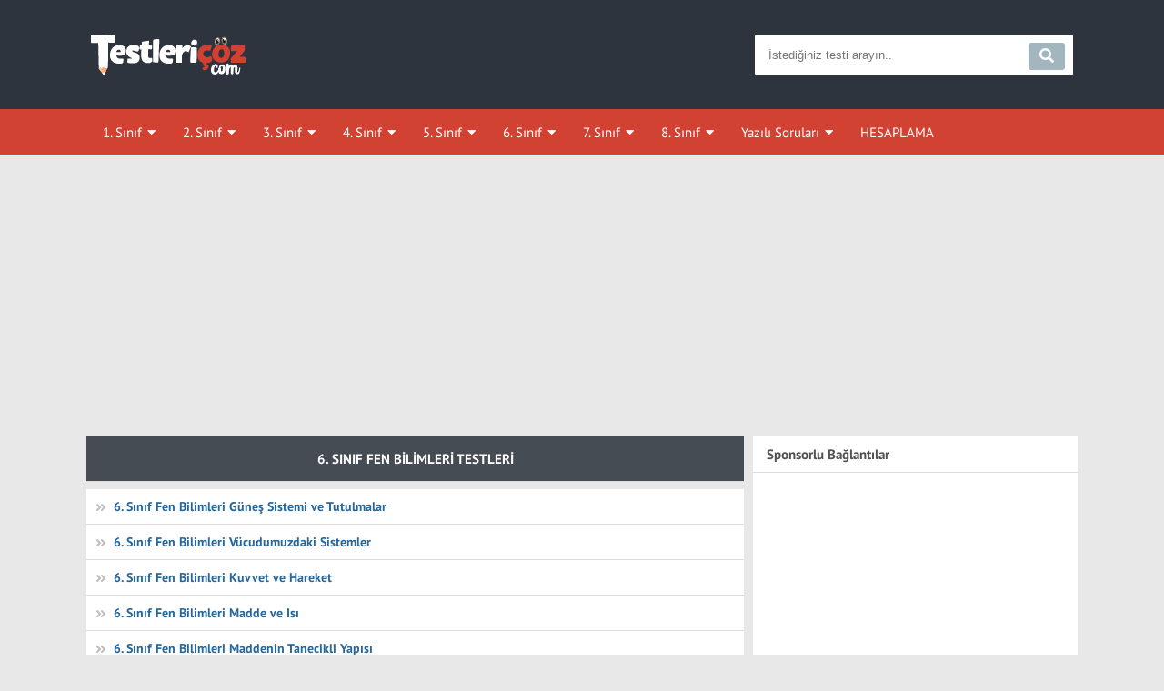

--- FILE ---
content_type: text/html; charset=UTF-8
request_url: https://www.testlericoz.com/testler/6-sinif-fen-bilimleri
body_size: 9973
content:
<!DOCTYPE html>
<html lang="tr">
<head>
<meta charset="UTF-8"/>
<meta name="viewport" content="width=device-width, initial-scale=1.0"/>
<link rel="shortcut icon" type="image/png" href="/wp-images/favicon.png"/>
<title>6. Sınıf Fen Bilimleri Testleri Çöz - Yeni Sorular</title>
<meta name="description" content="Yeni müfredata uygun 6. Sınıf fen bilimleri kazanım kavrama testleri soru çözümleri ve cevapları ile birlikte konuları pekiştirin."/>
<meta name="robots" content="follow, index, max-snippet:-1, max-video-preview:-1, max-image-preview:large"/>
<link rel="canonical" href="https://www.testlericoz.com/testler/6-sinif-fen-bilimleri"/>
<meta property="og:locale" content="tr_TR"/>
<meta property="og:type" content="article"/>
<meta property="og:title" content="6. Sınıf Fen Bilimleri Testleri Çöz - Yeni Sorular"/>
<meta property="og:description" content="Yeni müfredata uygun 6. Sınıf fen bilimleri kazanım kavrama testleri soru çözümleri ve cevapları ile birlikte konuları pekiştirin."/>
<meta property="og:url" content="https://www.testlericoz.com/testler/6-sinif-fen-bilimleri"/>
<meta property="og:site_name" content="Testleri Çöz"/>
<meta name="twitter:card" content="summary_large_image"/>
<meta name="twitter:title" content="6. Sınıf Fen Bilimleri Testleri Çöz - Yeni Sorular"/>
<meta name="twitter:description" content="Yeni müfredata uygun 6. Sınıf fen bilimleri kazanım kavrama testleri soru çözümleri ve cevapları ile birlikte konuları pekiştirin."/>
<meta name="twitter:label1" content="Yazılar"/>
<meta name="twitter:data1" content="17"/>
<script type="application/ld+json" class="rank-math-schema">{"@context":"https://schema.org","@graph":[{"@type":"Organization","@id":"https://www.testlericoz.com/#organization","name":"Testleri \u00c7\u00f6z"},{"@type":"WebSite","@id":"https://www.testlericoz.com/#website","url":"https://www.testlericoz.com","name":"Testleri \u00c7\u00f6z","alternateName":"T\u00c7","publisher":{"@id":"https://www.testlericoz.com/#organization"},"inLanguage":"tr"},{"@type":"CollectionPage","@id":"https://www.testlericoz.com/testler/6-sinif-fen-bilimleri#webpage","url":"https://www.testlericoz.com/testler/6-sinif-fen-bilimleri","name":"6. S\u0131n\u0131f Fen Bilimleri Testleri \u00c7\u00f6z - Yeni Sorular","isPartOf":{"@id":"https://www.testlericoz.com/#website"},"inLanguage":"tr"}]}</script>
<style id='wp-img-auto-sizes-contain-inline-css'>img:is([sizes=auto i],[sizes^="auto," i]){contain-intrinsic-size:3000px 1500px}</style>
<link rel="stylesheet preload" href='//www.testlericoz.com/wp-content/cache/wpfc-minified/l252ozg0/dy2ph.css' as="style" onload="this.onload=null;this.rel='stylesheet'"/>
<link rel="stylesheet preload" href='//www.testlericoz.com/wp-content/cache/wpfc-minified/7vp90shs/dy2ph.css' as="style" onload="this.onload=null;this.rel='stylesheet'"/>
<style id='classic-theme-styles-inline-css'>.wp-block-button__link{color:#fff;background-color:#32373c;border-radius:9999px;box-shadow:none;text-decoration:none;padding:calc(.667em + 2px) calc(1.333em + 2px);font-size:1.125em}.wp-block-file__button{background:#32373c;color:#fff;text-decoration:none}</style>
<link rel="stylesheet preload" href='//www.testlericoz.com/wp-content/cache/wpfc-minified/g5laaata/dy2ph.css' as="style" onload="this.onload=null;this.rel='stylesheet'"/>
<link rel="stylesheet preload" href='//www.testlericoz.com/wp-content/cache/wpfc-minified/fj4zr19/dy2ph.css' as="style" onload="this.onload=null;this.rel='stylesheet'"/>
<link rel="stylesheet preload" href='//www.testlericoz.com/wp-content/cache/wpfc-minified/8i1ihs4i/dy2ph.css' as="style" onload="this.onload=null;this.rel='stylesheet'"/>
<link rel="stylesheet preload" href='//www.testlericoz.com/wp-content/cache/wpfc-minified/labbvvxg/dy2ph.css' as="style" onload="this.onload=null;this.rel='stylesheet'"/>
<link rel="stylesheet preload" href='//www.testlericoz.com/wp-content/cache/wpfc-minified/8aykiay2/dy2ph.css' as="style" onload="this.onload=null;this.rel='stylesheet'"/>
<link rel="stylesheet preload" href='//www.testlericoz.com/wp-content/cache/wpfc-minified/g3xulhk0/dy2ph.css' as="style" onload="this.onload=null;this.rel='stylesheet'"/>
<script async id="empower-ad-script" src="https://static.virgul.com/theme/mockups/adcode/outside.js?namespace=empower&class=empower-ad&site=testlericoz"></script>
<style id='global-styles-inline-css'>:root{--wp--preset--aspect-ratio--square:1;--wp--preset--aspect-ratio--4-3:4/3;--wp--preset--aspect-ratio--3-4:3/4;--wp--preset--aspect-ratio--3-2:3/2;--wp--preset--aspect-ratio--2-3:2/3;--wp--preset--aspect-ratio--16-9:16/9;--wp--preset--aspect-ratio--9-16:9/16;--wp--preset--color--black:#000000;--wp--preset--color--cyan-bluish-gray:#abb8c3;--wp--preset--color--white:#ffffff;--wp--preset--color--pale-pink:#f78da7;--wp--preset--color--vivid-red:#cf2e2e;--wp--preset--color--luminous-vivid-orange:#ff6900;--wp--preset--color--luminous-vivid-amber:#fcb900;--wp--preset--color--light-green-cyan:#7bdcb5;--wp--preset--color--vivid-green-cyan:#00d084;--wp--preset--color--pale-cyan-blue:#8ed1fc;--wp--preset--color--vivid-cyan-blue:#0693e3;--wp--preset--color--vivid-purple:#9b51e0;--wp--preset--gradient--vivid-cyan-blue-to-vivid-purple:linear-gradient(135deg,rgb(6,147,227) 0%,rgb(155,81,224) 100%);--wp--preset--gradient--light-green-cyan-to-vivid-green-cyan:linear-gradient(135deg,rgb(122,220,180) 0%,rgb(0,208,130) 100%);--wp--preset--gradient--luminous-vivid-amber-to-luminous-vivid-orange:linear-gradient(135deg,rgb(252,185,0) 0%,rgb(255,105,0) 100%);--wp--preset--gradient--luminous-vivid-orange-to-vivid-red:linear-gradient(135deg,rgb(255,105,0) 0%,rgb(207,46,46) 100%);--wp--preset--gradient--very-light-gray-to-cyan-bluish-gray:linear-gradient(135deg,rgb(238,238,238) 0%,rgb(169,184,195) 100%);--wp--preset--gradient--cool-to-warm-spectrum:linear-gradient(135deg,rgb(74,234,220) 0%,rgb(151,120,209) 20%,rgb(207,42,186) 40%,rgb(238,44,130) 60%,rgb(251,105,98) 80%,rgb(254,248,76) 100%);--wp--preset--gradient--blush-light-purple:linear-gradient(135deg,rgb(255,206,236) 0%,rgb(152,150,240) 100%);--wp--preset--gradient--blush-bordeaux:linear-gradient(135deg,rgb(254,205,165) 0%,rgb(254,45,45) 50%,rgb(107,0,62) 100%);--wp--preset--gradient--luminous-dusk:linear-gradient(135deg,rgb(255,203,112) 0%,rgb(199,81,192) 50%,rgb(65,88,208) 100%);--wp--preset--gradient--pale-ocean:linear-gradient(135deg,rgb(255,245,203) 0%,rgb(182,227,212) 50%,rgb(51,167,181) 100%);--wp--preset--gradient--electric-grass:linear-gradient(135deg,rgb(202,248,128) 0%,rgb(113,206,126) 100%);--wp--preset--gradient--midnight:linear-gradient(135deg,rgb(2,3,129) 0%,rgb(40,116,252) 100%);--wp--preset--font-size--small:13px;--wp--preset--font-size--medium:20px;--wp--preset--font-size--large:36px;--wp--preset--font-size--x-large:42px;--wp--preset--spacing--20:0.44rem;--wp--preset--spacing--30:0.67rem;--wp--preset--spacing--40:1rem;--wp--preset--spacing--50:1.5rem;--wp--preset--spacing--60:2.25rem;--wp--preset--spacing--70:3.38rem;--wp--preset--spacing--80:5.06rem;--wp--preset--shadow--natural:6px 6px 9px rgba(0, 0, 0, 0.2);--wp--preset--shadow--deep:12px 12px 50px rgba(0, 0, 0, 0.4);--wp--preset--shadow--sharp:6px 6px 0px rgba(0, 0, 0, 0.2);--wp--preset--shadow--outlined:6px 6px 0px -3px rgb(255, 255, 255), 6px 6px rgb(0, 0, 0);--wp--preset--shadow--crisp:6px 6px 0px rgb(0, 0, 0);}:where(.is-layout-flex){gap:0.5em;}:where(.is-layout-grid){gap:0.5em;}body .is-layout-flex{display:flex;}.is-layout-flex{flex-wrap:wrap;align-items:center;}.is-layout-flex > :is(*, div){margin:0;}body .is-layout-grid{display:grid;}.is-layout-grid > :is(*, div){margin:0;}:where(.wp-block-columns.is-layout-flex){gap:2em;}:where(.wp-block-columns.is-layout-grid){gap:2em;}:where(.wp-block-post-template.is-layout-flex){gap:1.25em;}:where(.wp-block-post-template.is-layout-grid){gap:1.25em;}.has-black-color{color:var(--wp--preset--color--black) !important;}.has-cyan-bluish-gray-color{color:var(--wp--preset--color--cyan-bluish-gray) !important;}.has-white-color{color:var(--wp--preset--color--white) !important;}.has-pale-pink-color{color:var(--wp--preset--color--pale-pink) !important;}.has-vivid-red-color{color:var(--wp--preset--color--vivid-red) !important;}.has-luminous-vivid-orange-color{color:var(--wp--preset--color--luminous-vivid-orange) !important;}.has-luminous-vivid-amber-color{color:var(--wp--preset--color--luminous-vivid-amber) !important;}.has-light-green-cyan-color{color:var(--wp--preset--color--light-green-cyan) !important;}.has-vivid-green-cyan-color{color:var(--wp--preset--color--vivid-green-cyan) !important;}.has-pale-cyan-blue-color{color:var(--wp--preset--color--pale-cyan-blue) !important;}.has-vivid-cyan-blue-color{color:var(--wp--preset--color--vivid-cyan-blue) !important;}.has-vivid-purple-color{color:var(--wp--preset--color--vivid-purple) !important;}.has-black-background-color{background-color:var(--wp--preset--color--black) !important;}.has-cyan-bluish-gray-background-color{background-color:var(--wp--preset--color--cyan-bluish-gray) !important;}.has-white-background-color{background-color:var(--wp--preset--color--white) !important;}.has-pale-pink-background-color{background-color:var(--wp--preset--color--pale-pink) !important;}.has-vivid-red-background-color{background-color:var(--wp--preset--color--vivid-red) !important;}.has-luminous-vivid-orange-background-color{background-color:var(--wp--preset--color--luminous-vivid-orange) !important;}.has-luminous-vivid-amber-background-color{background-color:var(--wp--preset--color--luminous-vivid-amber) !important;}.has-light-green-cyan-background-color{background-color:var(--wp--preset--color--light-green-cyan) !important;}.has-vivid-green-cyan-background-color{background-color:var(--wp--preset--color--vivid-green-cyan) !important;}.has-pale-cyan-blue-background-color{background-color:var(--wp--preset--color--pale-cyan-blue) !important;}.has-vivid-cyan-blue-background-color{background-color:var(--wp--preset--color--vivid-cyan-blue) !important;}.has-vivid-purple-background-color{background-color:var(--wp--preset--color--vivid-purple) !important;}.has-black-border-color{border-color:var(--wp--preset--color--black) !important;}.has-cyan-bluish-gray-border-color{border-color:var(--wp--preset--color--cyan-bluish-gray) !important;}.has-white-border-color{border-color:var(--wp--preset--color--white) !important;}.has-pale-pink-border-color{border-color:var(--wp--preset--color--pale-pink) !important;}.has-vivid-red-border-color{border-color:var(--wp--preset--color--vivid-red) !important;}.has-luminous-vivid-orange-border-color{border-color:var(--wp--preset--color--luminous-vivid-orange) !important;}.has-luminous-vivid-amber-border-color{border-color:var(--wp--preset--color--luminous-vivid-amber) !important;}.has-light-green-cyan-border-color{border-color:var(--wp--preset--color--light-green-cyan) !important;}.has-vivid-green-cyan-border-color{border-color:var(--wp--preset--color--vivid-green-cyan) !important;}.has-pale-cyan-blue-border-color{border-color:var(--wp--preset--color--pale-cyan-blue) !important;}.has-vivid-cyan-blue-border-color{border-color:var(--wp--preset--color--vivid-cyan-blue) !important;}.has-vivid-purple-border-color{border-color:var(--wp--preset--color--vivid-purple) !important;}.has-vivid-cyan-blue-to-vivid-purple-gradient-background{background:var(--wp--preset--gradient--vivid-cyan-blue-to-vivid-purple) !important;}.has-light-green-cyan-to-vivid-green-cyan-gradient-background{background:var(--wp--preset--gradient--light-green-cyan-to-vivid-green-cyan) !important;}.has-luminous-vivid-amber-to-luminous-vivid-orange-gradient-background{background:var(--wp--preset--gradient--luminous-vivid-amber-to-luminous-vivid-orange) !important;}.has-luminous-vivid-orange-to-vivid-red-gradient-background{background:var(--wp--preset--gradient--luminous-vivid-orange-to-vivid-red) !important;}.has-very-light-gray-to-cyan-bluish-gray-gradient-background{background:var(--wp--preset--gradient--very-light-gray-to-cyan-bluish-gray) !important;}.has-cool-to-warm-spectrum-gradient-background{background:var(--wp--preset--gradient--cool-to-warm-spectrum) !important;}.has-blush-light-purple-gradient-background{background:var(--wp--preset--gradient--blush-light-purple) !important;}.has-blush-bordeaux-gradient-background{background:var(--wp--preset--gradient--blush-bordeaux) !important;}.has-luminous-dusk-gradient-background{background:var(--wp--preset--gradient--luminous-dusk) !important;}.has-pale-ocean-gradient-background{background:var(--wp--preset--gradient--pale-ocean) !important;}.has-electric-grass-gradient-background{background:var(--wp--preset--gradient--electric-grass) !important;}.has-midnight-gradient-background{background:var(--wp--preset--gradient--midnight) !important;}.has-small-font-size{font-size:var(--wp--preset--font-size--small) !important;}.has-medium-font-size{font-size:var(--wp--preset--font-size--medium) !important;}.has-large-font-size{font-size:var(--wp--preset--font-size--large) !important;}.has-x-large-font-size{font-size:var(--wp--preset--font-size--x-large) !important;}</style>
</head>
<body class="archive category category-6-sinif-fen-bilimleri category-395 wp-theme-test">
<header id="site_header">
<div class="site_header_ust">
<div class="container">
<div class="row">
<div class="col-12 d-flex no-gutters justify-content-lg-between align-items-center">
<div class="site_mobil_menu hide-desktop col-2 col-lg-4"> <button class="mobil_menu_btn"><i id="dene2" class="fas fa-bars"></i></button></div><div class="site_logo col-8 col-lg-4 justify-content-center justify-content-lg-start"> <a href="https://www.testlericoz.com"><img width="170" height="45" src="/wp-images/logo.png" class="h-logo" alt="Testleri Çöz"/></a></div><div class="site_arama col-2 col-lg-4 d-flex justify-content-end"> <button class="site_mobil_search hide-desktop"><i class="fas fa-search"></i></button> <form class="site-form hide-mobile" role="search" method="get" action="https://www.testlericoz.com/"> <input type="text" name="s" placeholder="İstediğiniz testi arayın.." /> <button type="submit"><i class="fas fa-search"></i></button> </form></div></div></div></div></div><div class="site_header_bottom hide-mobile">
<div class="container">
<div class="row align-items-center justify-content-between align-items-stretch"> <nav class="site_menu d-flex align-items-stretch"> <ul id="menu-ust-menu" class="d-flex"><li id="menu-item-1139" class="menu-item menu-item-type-post_type menu-item-object-page menu-item-has-children menu-item-1139"><a href="https://www.testlericoz.com/1-sinif-testleri" title="1. Sınıf Testleri">1. Sınıf</a> <ul class="sub-menu"> <li id="menu-item-1142" class="menu-item menu-item-type-taxonomy menu-item-object-category menu-item-1142"><a href="https://www.testlericoz.com/testler/1-sinif-turkce" title="1. Sınıf Türkçe Testleri">1. Sınıf Türkçe</a></li> <li id="menu-item-1141" class="menu-item menu-item-type-taxonomy menu-item-object-category menu-item-1141"><a href="https://www.testlericoz.com/testler/1-sinif-matematik" title="1. Sınıf Matematik Testleri">1. Sınıf Matematik</a></li> <li id="menu-item-1140" class="menu-item menu-item-type-taxonomy menu-item-object-category menu-item-1140"><a href="https://www.testlericoz.com/testler/1-sinif-hayat-bilgisi" title="1. Sınıf Hayat Bilgisi Testleri">1. Sınıf Hayat Bilgisi</a></li> </ul> </li> <li id="menu-item-1146" class="menu-item menu-item-type-post_type menu-item-object-page menu-item-has-children menu-item-1146"><a href="https://www.testlericoz.com/2-sinif-testleri" title="2. Sınıf Testleri">2. Sınıf</a> <ul class="sub-menu"> <li id="menu-item-1149" class="menu-item menu-item-type-taxonomy menu-item-object-category menu-item-1149"><a href="https://www.testlericoz.com/testler/2-sinif-turkce" title="2. Sınıf Türkçe Testleri">2. Sınıf Türkçe</a></li> <li id="menu-item-1148" class="menu-item menu-item-type-taxonomy menu-item-object-category menu-item-1148"><a href="https://www.testlericoz.com/testler/2-sinif-matematik" title="2. Sınıf Matematik Testleri">2. Sınıf Matematik</a></li> <li id="menu-item-1147" class="menu-item menu-item-type-taxonomy menu-item-object-category menu-item-1147"><a href="https://www.testlericoz.com/testler/2-sinif-hayat-bilgisi" title="2. Sınıf Hayat Bilgisi Testleri">2. Sınıf Hayat Bilgisi</a></li> <li id="menu-item-9795" class="menu-item menu-item-type-taxonomy menu-item-object-category menu-item-9795"><a href="https://www.testlericoz.com/testler/2-sinif-ingilizce" title="2. Sınıf İngilizce Testleri">2. Sınıf İngilizce</a></li> </ul> </li> <li id="menu-item-1154" class="menu-item menu-item-type-post_type menu-item-object-page menu-item-has-children menu-item-1154"><a href="https://www.testlericoz.com/3-sinif-testleri" title="3. Sınıf Testleri">3. Sınıf</a> <ul class="sub-menu"> <li id="menu-item-1157" class="menu-item menu-item-type-taxonomy menu-item-object-category menu-item-1157"><a href="https://www.testlericoz.com/testler/3-sinif-turkce" title="3. Sınıf Türkçe Testleri">3. Sınıf Türkçe</a></li> <li id="menu-item-1156" class="menu-item menu-item-type-taxonomy menu-item-object-category menu-item-1156"><a href="https://www.testlericoz.com/testler/3-sinif-matematik" title="3. Sınıf Matematik Testleri">3. Sınıf Matematik</a></li> <li id="menu-item-1155" class="menu-item menu-item-type-taxonomy menu-item-object-category menu-item-1155"><a href="https://www.testlericoz.com/testler/3-sinif-hayat-bilgisi" title="3. Sınıf Hayat Bilgisi Testleri">3. Sınıf Hayat Bilgisi</a></li> <li id="menu-item-1907" class="menu-item menu-item-type-taxonomy menu-item-object-category menu-item-1907"><a href="https://www.testlericoz.com/testler/3-sinif-fen-bilimleri" title="3. Sınıf Fen Bilimleri Testleri">3. Sınıf Fen Bilimleri</a></li> <li id="menu-item-1908" class="menu-item menu-item-type-taxonomy menu-item-object-category menu-item-1908"><a href="https://www.testlericoz.com/testler/3-sinif-ingilizce" title="3. Sınıf İngilizce Testleri">3. Sınıf İngilizce</a></li> </ul> </li> <li id="menu-item-1158" class="menu-item menu-item-type-post_type menu-item-object-page menu-item-has-children menu-item-1158"><a href="https://www.testlericoz.com/4-sinif-testleri" title="4. Sınıf Testleri">4. Sınıf</a> <ul class="sub-menu"> <li id="menu-item-1163" class="menu-item menu-item-type-taxonomy menu-item-object-category menu-item-1163"><a href="https://www.testlericoz.com/testler/4-sinif-turkce" title="4. Sınıf Türkçe Testleri">4. Sınıf Türkçe</a></li> <li id="menu-item-1161" class="menu-item menu-item-type-taxonomy menu-item-object-category menu-item-1161"><a href="https://www.testlericoz.com/testler/4-sinif-matematik" title="4. Sınıf Matematik Testleri">4. Sınıf Matematik</a></li> <li id="menu-item-1162" class="menu-item menu-item-type-taxonomy menu-item-object-category menu-item-1162"><a href="https://www.testlericoz.com/testler/4-sinif-sosyal-bilgiler" title="4. Sınıf Sosyal Bilgiler Testleri">4. Sınıf Sosyal Bilgiler</a></li> <li id="menu-item-1159" class="menu-item menu-item-type-taxonomy menu-item-object-category menu-item-1159"><a href="https://www.testlericoz.com/testler/4-sinif-fen-bilimleri" title="4. Sınıf Fen Bilimleri Testleri">4. Sınıf Fen Bilimleri</a></li> <li id="menu-item-15081" class="menu-item menu-item-type-taxonomy menu-item-object-category menu-item-15081"><a href="https://www.testlericoz.com/testler/4-sinif-din-kulturu-ve-ahlak-bilgisi" title="4. Sınıf Din Kültürü ve Ahlak Bilgisi Testleri">4. Sınıf Din Kültürü</a></li> <li id="menu-item-1160" class="menu-item menu-item-type-taxonomy menu-item-object-category menu-item-1160"><a href="https://www.testlericoz.com/testler/4-sinif-ingilizce" title="4. Sınıf İngilizce Testleri">4. Sınıf İngilizce</a></li> </ul> </li> <li id="menu-item-1166" class="menu-item menu-item-type-post_type menu-item-object-page menu-item-has-children menu-item-1166"><a href="https://www.testlericoz.com/5-sinif-testleri" title="5. Sınıf Testleri">5. Sınıf</a> <ul class="sub-menu"> <li id="menu-item-1171" class="menu-item menu-item-type-taxonomy menu-item-object-category menu-item-1171"><a href="https://www.testlericoz.com/testler/5-sinif-turkce" title="5. Sınıf Türkçe Testleri">5. Sınıf Türkçe</a></li> <li id="menu-item-1169" class="menu-item menu-item-type-taxonomy menu-item-object-category menu-item-1169"><a href="https://www.testlericoz.com/testler/5-sinif-matematik" title="5. Sınıf Matematik Testleri">5. Sınıf Matematik</a></li> <li id="menu-item-1167" class="menu-item menu-item-type-taxonomy menu-item-object-category menu-item-1167"><a href="https://www.testlericoz.com/testler/5-sinif-fen-bilimleri" title="5. Sınıf Fen Bilimleri Testleri">5. Sınıf Fen Bilimleri</a></li> <li id="menu-item-1170" class="menu-item menu-item-type-taxonomy menu-item-object-category menu-item-1170"><a href="https://www.testlericoz.com/testler/5-sinif-sosyal-bilgiler" title="5. Sınıf Sosyal Bilgiler Testleri">5. Sınıf Sosyal Bilgiler</a></li> <li id="menu-item-14897" class="menu-item menu-item-type-taxonomy menu-item-object-category menu-item-14897"><a href="https://www.testlericoz.com/testler/5-sinif-din-kulturu-ve-ahlak-bilgisi" title="5. Sınıf Din Kültürü ve Ahlak Bilgisi Testleri">5. Sınıf Din Kültürü</a></li> <li id="menu-item-1168" class="menu-item menu-item-type-taxonomy menu-item-object-category menu-item-1168"><a href="https://www.testlericoz.com/testler/5-sinif-ingilizce" title="5. Sınıf İngilizce Testleri">5. Sınıf İngilizce</a></li> </ul> </li> <li id="menu-item-1177" class="menu-item menu-item-type-post_type menu-item-object-page current-menu-ancestor current-menu-parent current_page_parent current_page_ancestor menu-item-has-children menu-item-1177"><a href="https://www.testlericoz.com/6-sinif-testleri" title="6. Sınıf Testleri">6. Sınıf</a> <ul class="sub-menu"> <li id="menu-item-1181" class="menu-item menu-item-type-taxonomy menu-item-object-category menu-item-1181"><a href="https://www.testlericoz.com/testler/6-sinif-turkce" title="6. Sınıf Türkçe Testleri">6. Sınıf Türkçe</a></li> <li id="menu-item-1179" class="menu-item menu-item-type-taxonomy menu-item-object-category menu-item-1179"><a href="https://www.testlericoz.com/testler/6-sinif-matematik" title="6. Sınıf Matematik Testleri">6. Sınıf Matematik</a></li> <li id="menu-item-1178" class="menu-item menu-item-type-taxonomy menu-item-object-category current-menu-item menu-item-1178"><a href="https://www.testlericoz.com/testler/6-sinif-fen-bilimleri" aria-current="page" title="6. Sınıf Fen Bilimleri Testleri">6. Sınıf Fen Bilimleri</a></li> <li id="menu-item-1180" class="menu-item menu-item-type-taxonomy menu-item-object-category menu-item-1180"><a href="https://www.testlericoz.com/testler/6-sinif-sosyal-bilgiler" title="6. Sınıf Sosyal Bilgiler Testleri">6. Sınıf Sosyal Bilgiler</a></li> <li id="menu-item-14898" class="menu-item menu-item-type-taxonomy menu-item-object-category menu-item-14898"><a href="https://www.testlericoz.com/testler/6-sinif-din-kulturu-ve-ahlak-bilgisi" title="6. Sınıf Din Kültürü ve Ahlak Bilgisi Testleri">6. Sınıf Din Kültürü</a></li> <li id="menu-item-1897" class="menu-item menu-item-type-taxonomy menu-item-object-category menu-item-1897"><a href="https://www.testlericoz.com/testler/6-sinif-ingilizce" title="6. Sınıf İngilizce Testleri">6. Sınıf İngilizce</a></li> </ul> </li> <li id="menu-item-1182" class="menu-item menu-item-type-post_type menu-item-object-page menu-item-has-children menu-item-1182"><a href="https://www.testlericoz.com/7-sinif-testleri" title="7. Sınıf Testleri">7. Sınıf</a> <ul class="sub-menu"> <li id="menu-item-1186" class="menu-item menu-item-type-taxonomy menu-item-object-category menu-item-1186"><a href="https://www.testlericoz.com/testler/7-sinif-turkce" title="7. Sınıf Türkçe Testleri">7. Sınıf Türkçe</a></li> <li id="menu-item-1184" class="menu-item menu-item-type-taxonomy menu-item-object-category menu-item-1184"><a href="https://www.testlericoz.com/testler/7-sinif-matematik" title="7. Sınıf Matematik Testleri">7. Sınıf Matematik</a></li> <li id="menu-item-1183" class="menu-item menu-item-type-taxonomy menu-item-object-category menu-item-1183"><a href="https://www.testlericoz.com/testler/7-sinif-fen-bilimleri" title="7. Sınıf Fen Bilimleri Testleri">7. Sınıf Fen Bilimleri</a></li> <li id="menu-item-1185" class="menu-item menu-item-type-taxonomy menu-item-object-category menu-item-1185"><a href="https://www.testlericoz.com/testler/7-sinif-sosyal-bilgiler" title="7. Sınıf Sosyal Bilgiler Testleri">7. Sınıf Sosyal Bilgiler</a></li> <li id="menu-item-14899" class="menu-item menu-item-type-taxonomy menu-item-object-category menu-item-14899"><a href="https://www.testlericoz.com/testler/7-sinif-din-kulturu-ve-ahlak-bilgisi" title="7. Sınıf Din Kültürü ve Ahlak Bilgisi Testleri">7. Sınıf Din Kültürü</a></li> <li id="menu-item-5422" class="menu-item menu-item-type-taxonomy menu-item-object-category menu-item-5422"><a href="https://www.testlericoz.com/testler/7-sinif-ingilizce" title="7. Sınıf İngilizce Testleri">7. Sınıf İngilizce</a></li> </ul> </li> <li id="menu-item-1189" class="menu-item menu-item-type-post_type menu-item-object-page menu-item-has-children menu-item-1189"><a href="https://www.testlericoz.com/8-sinif-testleri" title="8. Sınıf Testleri">8. Sınıf</a> <ul class="sub-menu"> <li id="menu-item-1193" class="menu-item menu-item-type-taxonomy menu-item-object-category menu-item-1193"><a href="https://www.testlericoz.com/testler/8-sinif-turkce" title="8. Sınıf Türkçe Testleri">8. Sınıf Türkçe</a></li> <li id="menu-item-1192" class="menu-item menu-item-type-taxonomy menu-item-object-category menu-item-1192"><a href="https://www.testlericoz.com/testler/8-sinif-matematik" title="8. Sınıf Matematik Testleri">8. Sınıf Matematik</a></li> <li id="menu-item-1190" class="menu-item menu-item-type-taxonomy menu-item-object-category menu-item-1190"><a href="https://www.testlericoz.com/testler/8-sinif-fen-bilimleri" title="8. Sınıf Fen Bilimleri Testleri">8. Sınıf Fen Bilimleri</a></li> <li id="menu-item-1191" class="menu-item menu-item-type-taxonomy menu-item-object-category menu-item-1191"><a href="https://www.testlericoz.com/testler/8-sinif-inkilap-tarihi" title="8. Sınıf İnkılap Tarihi Testleri">8. Sınıf İnkılap Tarihi</a></li> <li id="menu-item-14900" class="menu-item menu-item-type-taxonomy menu-item-object-category menu-item-14900"><a href="https://www.testlericoz.com/testler/8-sinif-din-kulturu-ve-ahlak-bilgisi" title="8. Sınıf Din Kültürü ve Ahlak Bilgisi Testleri">8. Sınıf Din Kültürü</a></li> <li id="menu-item-7614" class="menu-item menu-item-type-taxonomy menu-item-object-category menu-item-7614"><a href="https://www.testlericoz.com/testler/8-sinif-ingilizce" title="8. Sınıf İngilizce Testleri">8. Sınıf İngilizce</a></li> </ul> </li> <li id="menu-item-17786" class="menu-item menu-item-type-post_type menu-item-object-page menu-item-has-children menu-item-17786"><a href="https://www.testlericoz.com/yazili-sorulari">Yazılı Soruları</a> <ul class="sub-menu"> <li id="menu-item-2650" class="menu-item menu-item-type-post_type menu-item-object-page menu-item-2650"><a href="https://www.testlericoz.com/5-sinif-yazili-sorulari">5. Sınıf Yazılı Soruları</a></li> <li id="menu-item-2680" class="menu-item menu-item-type-post_type menu-item-object-page menu-item-2680"><a href="https://www.testlericoz.com/6-sinif-yazili-sorulari">6. Sınıf Yazılı Soruları</a></li> <li id="menu-item-2712" class="menu-item menu-item-type-post_type menu-item-object-page menu-item-2712"><a href="https://www.testlericoz.com/7-sinif-yazili-sorulari">7. Sınıf Yazılı Soruları</a></li> <li id="menu-item-2757" class="menu-item menu-item-type-post_type menu-item-object-page menu-item-2757"><a href="https://www.testlericoz.com/8-sinif-yazili-sorulari">8. Sınıf Yazılı Soruları</a></li> </ul> </li> <li id="menu-item-9799" class="menu-item menu-item-type-custom menu-item-object-custom menu-item-9799"><a href="https://www.testlericoz.com/takdir-tesekkur-hesaplama">HESAPLAMA</a></li> </ul> </nav></div></div></div><div class="container">
<div class="row">
<div class="col-md-12 d-none d-sm-block">
<div class="ortala">
<div style="height:280px" data-empower-zone="154016" class="empower-ad"></div></div></div></div></div><div class="container">
<div class="row">
<div class="col-md-12 d-block d-sm-none">
<div class="ortala">
<div style="height:100px" data-empower-zone="154435" class="empower-ad"></div></div></div></div></div></header>
<main class="site_main">
<div class="container">
<div class="row">
<div class="site_content col-12 col-lg-8">
<div class="site_section_title section_title_arch"> <h1 class="headline">6. Sınıf Fen Bilimleri Testleri</h1></div><section class="site_section site_yeni_testler no-gutters">
<div class="site_yeni_testler col-12">
<div class="site_yeni_testler_item"><i class="fas fa-angle-double-right"></i> <h2 class="title"><a href="https://www.testlericoz.com/6-sinif-fen-bilimleri-gunes-sistemi-ve-tutulmalar.html" rel="bookmark">6. Sınıf Fen Bilimleri Güneş Sistemi ve Tutulmalar</a></h2></div><div class="site_yeni_testler_item"><i class="fas fa-angle-double-right"></i> <h2 class="title"><a href="https://www.testlericoz.com/6-sinif-fen-bilimleri-vucudumuzdaki-sistemler.html" rel="bookmark">6. Sınıf Fen Bilimleri Vücudumuzdaki Sistemler</a></h2></div><div class="site_yeni_testler_item"><i class="fas fa-angle-double-right"></i> <h2 class="title"><a href="https://www.testlericoz.com/6-sinif-fen-bilimleri-kuvvet-ve-hareket.html" rel="bookmark">6. Sınıf Fen Bilimleri Kuvvet ve Hareket</a></h2></div><div class="site_yeni_testler_item"><i class="fas fa-angle-double-right"></i> <h2 class="title"><a href="https://www.testlericoz.com/6-sinif-fen-bilimleri-madde-ve-isi.html" rel="bookmark">6. Sınıf Fen Bilimleri Madde ve Isı</a></h2></div><div class="site_yeni_testler_item"><i class="fas fa-angle-double-right"></i> <h2 class="title"><a href="https://www.testlericoz.com/6-sinif-fen-bilimleri-maddenin-tanecikli-yapisi.html" rel="bookmark">6. Sınıf Fen Bilimleri Maddenin Tanecikli Yapısı</a></h2></div><div class="site_yeni_testler_item"><i class="fas fa-angle-double-right"></i> <h2 class="title"><a href="https://www.testlericoz.com/6-sinif-fen-bilimleri-ses-ve-ozellikleri.html" rel="bookmark">6. Sınıf Fen Bilimleri Ses ve Özellikleri</a></h2></div><div class="site_yeni_testler_item"><i class="fas fa-angle-double-right"></i> <h2 class="title"><a href="https://www.testlericoz.com/6-sinif-fen-bilimleri-vucudumuzdaki-sistemler-ve-sagligi.html" rel="bookmark">6. Sınıf Fen Bilimleri Vücudumuzdaki Sistemler ve Sağlığı</a></h2></div><div class="site_yeni_testler_item"><i class="fas fa-angle-double-right"></i> <h2 class="title"><a href="https://www.testlericoz.com/6-sinif-fen-bilimleri-elektrigin-iletimi.html" rel="bookmark">6. Sınıf Fen Bilimleri Elektriğin İletimi</a></h2></div><div class="site_yeni_testler_item"><i class="fas fa-angle-double-right"></i> <h2 class="title"><a href="https://www.testlericoz.com/6-sinif-fen-bilimleri-gunes-sistemi-ve-tutulmalar-2.html" rel="bookmark">6. Sınıf Fen Bilimleri Güneş Sistemi ve Tutulmalar &#8211; 2</a></h2></div><div class="site_yeni_testler_item"><i class="fas fa-angle-double-right"></i> <h2 class="title"><a href="https://www.testlericoz.com/6-sinif-fen-bilimleri-vucudumuzdaki-sistemler-2.html" rel="bookmark">6. Sınıf Fen Bilimleri Vücudumuzdaki Sistemler &#8211; 2</a></h2></div><div class="site_yeni_testler_item"><i class="fas fa-angle-double-right"></i> <h2 class="title"><a href="https://www.testlericoz.com/6-sinif-fen-bilimleri-kuvvet-ve-hareket-2.html" rel="bookmark">6. Sınıf Fen Bilimleri Kuvvet ve Hareket &#8211; 2</a></h2></div><div class="site_yeni_testler_item"><i class="fas fa-angle-double-right"></i> <h2 class="title"><a href="https://www.testlericoz.com/6-sinif-fen-bilimleri-madde-ve-isi-2.html" rel="bookmark">6. Sınıf Fen Bilimleri Madde ve Isı &#8211; 2</a></h2></div><div class="site_yeni_testler_item"><i class="fas fa-angle-double-right"></i> <h2 class="title"><a href="https://www.testlericoz.com/6-sinif-fen-bilimleri-maddenin-tanecikli-yapisi-2.html" rel="bookmark">6. Sınıf Fen Bilimleri Maddenin Tanecikli Yapısı &#8211; 2</a></h2></div><div class="site_yeni_testler_item"><i class="fas fa-angle-double-right"></i> <h2 class="title"><a href="https://www.testlericoz.com/6-sinif-fen-bilimleri-ses-ve-ozellikleri-2.html" rel="bookmark">6. Sınıf Fen Bilimleri Ses ve Özellikleri- 2</a></h2></div><div class="site_yeni_testler_item"><i class="fas fa-angle-double-right"></i> <h2 class="title"><a href="https://www.testlericoz.com/6-sinif-fen-bilimleri-vucudumuzdaki-sistemler-ve-sagligi-2.html" rel="bookmark">6. Sınıf Fen Bilimleri Vücudumuzdaki Sistemler ve Sağlığı &#8211; 2</a></h2></div><div class="site_yeni_testler_item"><i class="fas fa-angle-double-right"></i> <h2 class="title"><a href="https://www.testlericoz.com/6-sinif-fen-bilimleri-elektrigin-iletimi-2.html" rel="bookmark">6. Sınıf Fen Bilimleri Elektriğin İletimi &#8211; 2</a></h2></div><div class="site_yeni_testler_item"><i class="fas fa-angle-double-right"></i> <h2 class="title"><a href="https://www.testlericoz.com/6-sinif-fen-bilimleri-maddenin-tanecikli-yapisi-3.html" rel="bookmark">6. Sınıf Fen Bilimleri Maddenin Tanecikli Yapısı &#8211; 3</a></h2></div></div></section></div><div id="sidebar" class="site_sidebar col-12 col-lg-4" role="complementary">
<div class="sp_sidebar">
<section id="custom_html-4" class="widget_text site_section section_sidebar widget_custom_html"><div class="site_section_title"><h3 class="headline">Sponsorlu Bağlantılar</h3></div><div class="textwidget custom-html-widget"><div style="height:280px" data-empower-zone="154129" class="empower-ad"></div></div></section><section id="nav_menu-10" class="site_section section_sidebar widget_nav_menu"><div class="site_section_title"><h3 class="headline">DERSLER</h3></div><div class="menu-dersler-container"><ul id="menu-dersler" class="menu"><li id="menu-item-26934" class="menu-item menu-item-type-post_type menu-item-object-page menu-item-26934"><a href="https://www.testlericoz.com/turkce-testleri">Türkçe Testleri</a></li> <li id="menu-item-26933" class="menu-item menu-item-type-post_type menu-item-object-page menu-item-26933"><a href="https://www.testlericoz.com/matematik-testleri">Matematik Testleri</a></li> <li id="menu-item-26937" class="menu-item menu-item-type-post_type menu-item-object-page menu-item-26937"><a href="https://www.testlericoz.com/hayat-bilgisi-testleri">Hayat Bilgisi Testleri</a></li> <li id="menu-item-26941" class="menu-item menu-item-type-post_type menu-item-object-page menu-item-26941"><a href="https://www.testlericoz.com/fen-bilimleri-testleri">Fen Bilimleri Testleri</a></li> <li id="menu-item-26947" class="menu-item menu-item-type-post_type menu-item-object-page menu-item-26947"><a href="https://www.testlericoz.com/sosyal-bilgiler-testleri">Sosyal Bilgiler Testleri</a></li> <li id="menu-item-26952" class="menu-item menu-item-type-post_type menu-item-object-page menu-item-26952"><a href="https://www.testlericoz.com/din-kulturu-ve-ahlak-bilgisi-testleri">Din Kültürü Testleri</a></li> <li id="menu-item-26944" class="menu-item menu-item-type-post_type menu-item-object-page menu-item-26944"><a href="https://www.testlericoz.com/ingilizce-testleri">İngilizce Testleri</a></li> </ul></div></section><section id="nav_menu-18" class="site_section section_sidebar widget_nav_menu"><div class="site_section_title"><h3 class="headline">Yazılı Soruları</h3></div><div class="menu-yazili-sorulari-container"><ul id="menu-yazili-sorulari" class="menu"><li id="menu-item-2835" class="menu-item menu-item-type-post_type menu-item-object-page menu-item-2835"><a href="https://www.testlericoz.com/5-sinif-yazili-sorulari">5. Sınıf Yazılı Soruları</a></li> <li id="menu-item-2836" class="menu-item menu-item-type-post_type menu-item-object-page menu-item-2836"><a href="https://www.testlericoz.com/6-sinif-yazili-sorulari">6. Sınıf Yazılı Soruları</a></li> <li id="menu-item-2837" class="menu-item menu-item-type-post_type menu-item-object-page menu-item-2837"><a href="https://www.testlericoz.com/7-sinif-yazili-sorulari">7. Sınıf Yazılı Soruları</a></li> <li id="menu-item-2838" class="menu-item menu-item-type-post_type menu-item-object-page menu-item-2838"><a href="https://www.testlericoz.com/8-sinif-yazili-sorulari">8. Sınıf Yazılı Soruları</a></li> </ul></div></section></div></div></div><div class="archive-description"><h2>6. Sınıf Fen Bilimleri Test Çöz</h2> <p>Yeni nesil sorulardan oluşan 6. sınıf fen bilimleri testleri online çöz ve sınavlara hazırlan. Cevaplı ve çözümlü farklı soru tiplerinden oluşan testleri süreli ve puanlı şekilde çözerek konuları tekrar et. Test çözmek, ders tekrarı yapmanın ve öğrendiklerini pekiştirmenin en iyi yollarından biridir. Konulara ve kazanımlara göre ayrılan fen bilimleri test sorularına bir tık ile hızlı ve kolayca ulaşarak her an, her yerde öğrenmeye devam edin.</p></div></div></main>
<div id="tc_mobile"> <ul id="menu-mobil-menu" class="d-flex flex-column"><li id="menu-item-12889" class="menu-item menu-item-type-post_type menu-item-object-page menu-item-has-children menu-item-12889"><a href="https://www.testlericoz.com/1-sinif-testleri">1. Sınıf Testleri</a> <ul class="sub-menu"> <li id="menu-item-12899" class="menu-item menu-item-type-taxonomy menu-item-object-category menu-item-12899"><a href="https://www.testlericoz.com/testler/1-sinif-turkce">1. Sınıf Türkçe Testleri</a></li> <li id="menu-item-12898" class="menu-item menu-item-type-taxonomy menu-item-object-category menu-item-12898"><a href="https://www.testlericoz.com/testler/1-sinif-matematik">1. Sınıf Matematik Testleri</a></li> <li id="menu-item-12897" class="menu-item menu-item-type-taxonomy menu-item-object-category menu-item-12897"><a href="https://www.testlericoz.com/testler/1-sinif-hayat-bilgisi">1. Sınıf Hayat Bilgisi Testleri</a></li> </ul> </li> <li id="menu-item-12890" class="menu-item menu-item-type-post_type menu-item-object-page menu-item-has-children menu-item-12890"><a href="https://www.testlericoz.com/2-sinif-testleri">2. Sınıf Testleri</a> <ul class="sub-menu"> <li id="menu-item-12903" class="menu-item menu-item-type-taxonomy menu-item-object-category menu-item-12903"><a href="https://www.testlericoz.com/testler/2-sinif-turkce">2. Sınıf Türkçe Testleri</a></li> <li id="menu-item-12902" class="menu-item menu-item-type-taxonomy menu-item-object-category menu-item-12902"><a href="https://www.testlericoz.com/testler/2-sinif-matematik">2. Sınıf Matematik Testleri</a></li> <li id="menu-item-12900" class="menu-item menu-item-type-taxonomy menu-item-object-category menu-item-12900"><a href="https://www.testlericoz.com/testler/2-sinif-hayat-bilgisi">2. Sınıf Hayat Bilgisi Testleri</a></li> <li id="menu-item-12901" class="menu-item menu-item-type-taxonomy menu-item-object-category menu-item-12901"><a href="https://www.testlericoz.com/testler/2-sinif-ingilizce">2. Sınıf İngilizce Testleri</a></li> </ul> </li> <li id="menu-item-12891" class="menu-item menu-item-type-post_type menu-item-object-page menu-item-has-children menu-item-12891"><a href="https://www.testlericoz.com/3-sinif-testleri">3. Sınıf Testleri</a> <ul class="sub-menu"> <li id="menu-item-12908" class="menu-item menu-item-type-taxonomy menu-item-object-category menu-item-12908"><a href="https://www.testlericoz.com/testler/3-sinif-turkce">3. Sınıf Türkçe Testleri</a></li> <li id="menu-item-12907" class="menu-item menu-item-type-taxonomy menu-item-object-category menu-item-12907"><a href="https://www.testlericoz.com/testler/3-sinif-matematik">3. Sınıf Matematik Testleri</a></li> <li id="menu-item-12905" class="menu-item menu-item-type-taxonomy menu-item-object-category menu-item-12905"><a href="https://www.testlericoz.com/testler/3-sinif-hayat-bilgisi">3. Sınıf Hayat Bilgisi Testleri</a></li> <li id="menu-item-12904" class="menu-item menu-item-type-taxonomy menu-item-object-category menu-item-12904"><a href="https://www.testlericoz.com/testler/3-sinif-fen-bilimleri">3. Sınıf Fen Bilimleri Testleri</a></li> <li id="menu-item-12906" class="menu-item menu-item-type-taxonomy menu-item-object-category menu-item-12906"><a href="https://www.testlericoz.com/testler/3-sinif-ingilizce">3. Sınıf İngilizce Testleri</a></li> </ul> </li> <li id="menu-item-12892" class="menu-item menu-item-type-post_type menu-item-object-page menu-item-has-children menu-item-12892"><a href="https://www.testlericoz.com/4-sinif-testleri">4. Sınıf Testleri</a> <ul class="sub-menu"> <li id="menu-item-12913" class="menu-item menu-item-type-taxonomy menu-item-object-category menu-item-12913"><a href="https://www.testlericoz.com/testler/4-sinif-turkce">4. Sınıf Türkçe Testleri</a></li> <li id="menu-item-12911" class="menu-item menu-item-type-taxonomy menu-item-object-category menu-item-12911"><a href="https://www.testlericoz.com/testler/4-sinif-matematik">4. Sınıf Matematik Testleri</a></li> <li id="menu-item-12909" class="menu-item menu-item-type-taxonomy menu-item-object-category menu-item-12909"><a href="https://www.testlericoz.com/testler/4-sinif-fen-bilimleri">4. Sınıf Fen Bilimleri Testleri</a></li> <li id="menu-item-12912" class="menu-item menu-item-type-taxonomy menu-item-object-category menu-item-12912"><a href="https://www.testlericoz.com/testler/4-sinif-sosyal-bilgiler">4. Sınıf Sosyal Bilgiler Testleri</a></li> <li id="menu-item-15082" class="menu-item menu-item-type-taxonomy menu-item-object-category menu-item-15082"><a href="https://www.testlericoz.com/testler/4-sinif-din-kulturu-ve-ahlak-bilgisi">4. Sınıf Din Kültürü Testleri</a></li> <li id="menu-item-12910" class="menu-item menu-item-type-taxonomy menu-item-object-category menu-item-12910"><a href="https://www.testlericoz.com/testler/4-sinif-ingilizce">4. Sınıf İngilizce Testleri</a></li> </ul> </li> <li id="menu-item-12893" class="menu-item menu-item-type-post_type menu-item-object-page menu-item-has-children menu-item-12893"><a href="https://www.testlericoz.com/5-sinif-testleri">5. Sınıf Testleri</a> <ul class="sub-menu"> <li id="menu-item-12918" class="menu-item menu-item-type-taxonomy menu-item-object-category menu-item-12918"><a href="https://www.testlericoz.com/testler/5-sinif-turkce">5. Sınıf Türkçe Testleri</a></li> <li id="menu-item-12916" class="menu-item menu-item-type-taxonomy menu-item-object-category menu-item-12916"><a href="https://www.testlericoz.com/testler/5-sinif-matematik">5. Sınıf Matematik Testleri</a></li> <li id="menu-item-12914" class="menu-item menu-item-type-taxonomy menu-item-object-category menu-item-12914"><a href="https://www.testlericoz.com/testler/5-sinif-fen-bilimleri">5. Sınıf Fen Bilimleri Testleri</a></li> <li id="menu-item-12917" class="menu-item menu-item-type-taxonomy menu-item-object-category menu-item-12917"><a href="https://www.testlericoz.com/testler/5-sinif-sosyal-bilgiler">5. Sınıf Sosyal Bilgiler Testleri</a></li> <li id="menu-item-14894" class="menu-item menu-item-type-taxonomy menu-item-object-category menu-item-14894"><a href="https://www.testlericoz.com/testler/5-sinif-din-kulturu-ve-ahlak-bilgisi">5. Sınıf Din Kültürü Testleri</a></li> <li id="menu-item-12915" class="menu-item menu-item-type-taxonomy menu-item-object-category menu-item-12915"><a href="https://www.testlericoz.com/testler/5-sinif-ingilizce">5. Sınıf İngilizce Testleri</a></li> </ul> </li> <li id="menu-item-12894" class="menu-item menu-item-type-post_type menu-item-object-page current-menu-ancestor current-menu-parent current_page_parent current_page_ancestor menu-item-has-children menu-item-12894"><a href="https://www.testlericoz.com/6-sinif-testleri">6. Sınıf Testleri</a> <ul class="sub-menu"> <li id="menu-item-12931" class="menu-item menu-item-type-taxonomy menu-item-object-category menu-item-12931"><a href="https://www.testlericoz.com/testler/6-sinif-turkce">6. Sınıf Türkçe Testleri</a></li> <li id="menu-item-12929" class="menu-item menu-item-type-taxonomy menu-item-object-category menu-item-12929"><a href="https://www.testlericoz.com/testler/6-sinif-matematik">6. Sınıf Matematik Testleri</a></li> <li id="menu-item-12927" class="menu-item menu-item-type-taxonomy menu-item-object-category current-menu-item menu-item-12927"><a href="https://www.testlericoz.com/testler/6-sinif-fen-bilimleri" aria-current="page">6. Sınıf Fen Bilimleri Testleri</a></li> <li id="menu-item-12930" class="menu-item menu-item-type-taxonomy menu-item-object-category menu-item-12930"><a href="https://www.testlericoz.com/testler/6-sinif-sosyal-bilgiler">6. Sınıf Sosyal Bilgiler Testleri</a></li> <li id="menu-item-14893" class="menu-item menu-item-type-taxonomy menu-item-object-category menu-item-14893"><a href="https://www.testlericoz.com/testler/6-sinif-din-kulturu-ve-ahlak-bilgisi">6. Sınıf Din Kültürü Testleri</a></li> <li id="menu-item-12928" class="menu-item menu-item-type-taxonomy menu-item-object-category menu-item-12928"><a href="https://www.testlericoz.com/testler/6-sinif-ingilizce">6. Sınıf İngilizce Testleri</a></li> </ul> </li> <li id="menu-item-12895" class="menu-item menu-item-type-post_type menu-item-object-page menu-item-has-children menu-item-12895"><a href="https://www.testlericoz.com/7-sinif-testleri">7. Sınıf Testleri</a> <ul class="sub-menu"> <li id="menu-item-12921" class="menu-item menu-item-type-taxonomy menu-item-object-category menu-item-12921"><a href="https://www.testlericoz.com/testler/7-sinif-turkce">7. Sınıf Türkçe Testleri</a></li> <li id="menu-item-12919" class="menu-item menu-item-type-taxonomy menu-item-object-category menu-item-12919"><a href="https://www.testlericoz.com/testler/7-sinif-matematik">7. Sınıf Matematik Testleri</a></li> <li id="menu-item-12932" class="menu-item menu-item-type-taxonomy menu-item-object-category menu-item-12932"><a href="https://www.testlericoz.com/testler/7-sinif-fen-bilimleri">7. Sınıf Fen Bilimleri Testleri</a></li> <li id="menu-item-12920" class="menu-item menu-item-type-taxonomy menu-item-object-category menu-item-12920"><a href="https://www.testlericoz.com/testler/7-sinif-sosyal-bilgiler">7. Sınıf Sosyal Bilgiler Testleri</a></li> <li id="menu-item-14895" class="menu-item menu-item-type-taxonomy menu-item-object-category menu-item-14895"><a href="https://www.testlericoz.com/testler/7-sinif-din-kulturu-ve-ahlak-bilgisi">7. Sınıf Din Kültürü Testleri</a></li> <li id="menu-item-12933" class="menu-item menu-item-type-taxonomy menu-item-object-category menu-item-12933"><a href="https://www.testlericoz.com/testler/7-sinif-ingilizce">7. Sınıf İngilizce Testleri</a></li> </ul> </li> <li id="menu-item-12896" class="menu-item menu-item-type-post_type menu-item-object-page menu-item-has-children menu-item-12896"><a href="https://www.testlericoz.com/8-sinif-testleri">8. Sınıf Testleri</a> <ul class="sub-menu"> <li id="menu-item-12926" class="menu-item menu-item-type-taxonomy menu-item-object-category menu-item-12926"><a href="https://www.testlericoz.com/testler/8-sinif-turkce">8. Sınıf Türkçe Testleri</a></li> <li id="menu-item-12925" class="menu-item menu-item-type-taxonomy menu-item-object-category menu-item-12925"><a href="https://www.testlericoz.com/testler/8-sinif-matematik">8. Sınıf Matematik Testleri</a></li> <li id="menu-item-12922" class="menu-item menu-item-type-taxonomy menu-item-object-category menu-item-12922"><a href="https://www.testlericoz.com/testler/8-sinif-fen-bilimleri">8. Sınıf Fen Bilimleri Testleri</a></li> <li id="menu-item-12924" class="menu-item menu-item-type-taxonomy menu-item-object-category menu-item-12924"><a href="https://www.testlericoz.com/testler/8-sinif-inkilap-tarihi">8. Sınıf İnkılap Tarihi Testleri</a></li> <li id="menu-item-14896" class="menu-item menu-item-type-taxonomy menu-item-object-category menu-item-14896"><a href="https://www.testlericoz.com/testler/8-sinif-din-kulturu-ve-ahlak-bilgisi">8. Sınıf Din Kültürü Testleri</a></li> <li id="menu-item-12923" class="menu-item menu-item-type-taxonomy menu-item-object-category menu-item-12923"><a href="https://www.testlericoz.com/testler/8-sinif-ingilizce">8. Sınıf İngilizce Testleri</a></li> </ul> </li> <li id="menu-item-13345" class="menu-item menu-item-type-custom menu-item-object-custom menu-item-has-children menu-item-13345"><a href="#">Yazılı Soruları</a> <ul class="sub-menu"> <li id="menu-item-13349" class="menu-item menu-item-type-post_type menu-item-object-page menu-item-13349"><a href="https://www.testlericoz.com/5-sinif-yazili-sorulari">5. Sınıf Yazılı Soruları</a></li> <li id="menu-item-13350" class="menu-item menu-item-type-post_type menu-item-object-page menu-item-13350"><a href="https://www.testlericoz.com/6-sinif-yazili-sorulari">6. Sınıf Yazılı Soruları</a></li> <li id="menu-item-13351" class="menu-item menu-item-type-post_type menu-item-object-page menu-item-13351"><a href="https://www.testlericoz.com/7-sinif-yazili-sorulari">7. Sınıf Yazılı Soruları</a></li> <li id="menu-item-13352" class="menu-item menu-item-type-post_type menu-item-object-page menu-item-13352"><a href="https://www.testlericoz.com/8-sinif-yazili-sorulari">8. Sınıf Yazılı Soruları</a></li> </ul> </li> <li id="menu-item-12934" class="menu-item menu-item-type-post_type menu-item-object-page menu-item-12934"><a href="https://www.testlericoz.com/takdir-tesekkur-hesaplama">Takdir Teşekkür Hesaplama</a></li> </ul></div><footer class="tc_footer">
<div class="tc_footer_top">
<div class="container">
<div class="row">
<section id="text-22" class="section_footer col-12 col-md-3 widget_text">			<div class="textwidget"><p><img loading="lazy" decoding="async" class="f-logo" src="/wp-images/logo.png" alt="Footer Logo" width="170" height="45"/></p> <p>Türkiye&#8217;nin en çok ziyaret edilen test çözme sitesi olan Testlericoz.com meb müfredatına uygun kazanım ve kavrama testlerini sizler için hazırlıyor. Testleri çöz platformu sayesinde bilgilerinizi pekiştirebilir ve sınavlarınıza en iyi şekilde hazırlanabilirsiniz. Sitemizde yer almakta olan testler konulara göre hazırlanmakta olup cevapları ile birlikte siz değerli öğrencilere ücretsiz olarak sunulmaktadır.</p></div></section><section id="nav_menu-6" class="section_footer col-12 col-md-3 widget_nav_menu"><div class="site_section_title"><h3 class="headline">Künye</h3></div><div class="menu-kunye-container"><ul id="menu-kunye" class="menu"><li id="menu-item-2861" class="menu-item menu-item-type-post_type menu-item-object-page menu-item-2861"><a href="https://www.testlericoz.com/hakkimizda">Hakkımızda</a></li> <li id="menu-item-2870" class="menu-item menu-item-type-post_type menu-item-object-page menu-item-privacy-policy menu-item-2870"><a rel="privacy-policy" href="https://www.testlericoz.com/gizlilik">Gizlilik Politikası</a></li> <li id="menu-item-2839" class="menu-item menu-item-type-post_type menu-item-object-page menu-item-2839"><a href="https://www.testlericoz.com/iletisim">İletişim</a></li> </ul></div></section><section id="text-23" class="section_footer col-12 col-md-3 widget_text"><div class="site_section_title"><h3 class="headline">MOBİL DENEYİM</h3></div><div class="textwidget"><p>Testleri çöz mobil site ve uygulamalarıyla ihtiyaç duyduğun her an yanında!</p> <p><a title="Testleri çöz Google Play'de" href="https://play.google.com/store/apps/details?id=net.appbeta.testlericoz" target="_blank" rel="noopener noreferrer nofollow"><img loading="lazy" decoding="async" src="/wp-images/play-store.png" alt="Playstore" width="125" height="37"/></a> <img loading="lazy" decoding="async" src="/wp-images/app-store.png" alt="AppStore" width="125" height="37"/></p></div></section></div></div></div><div class="tc_footer_bottom">
<div class="container">
<div class="footer_copright"> <p>Copyright © 2025 - Tüm hakları saklıdır.</p></div></div></div></footer>
<script type="speculationrules">{"prefetch":[{"source":"document","where":{"and":[{"href_matches":"/*"},{"not":{"href_matches":["/wp-*.php","/wp-admin/*","/wp-content/uploads/*","/wp-content/*","/wp-content/plugins/*","/wp-content/themes/test/*","/*\\?(.+)"]}},{"not":{"selector_matches":"a[rel~=\"nofollow\"]"}},{"not":{"selector_matches":".no-prefetch, .no-prefetch a"}}]},"eagerness":"conservative"}]}</script>
<script src="https://ajax.googleapis.com/ajax/libs/jquery/3.5.1/jquery.min.js" id="jquery-js"></script>
<script src="//www.testlericoz.com/wp-content/cache/wpfc-minified/31j0uzgl/dy2pi.js" id="mtq_script-js"></script>
<script src="//www.testlericoz.com/wp-content/cache/wpfc-minified/6mc2sxpx/dy2pi.js" id="wp-hooks-js"></script>
<script src="//www.testlericoz.com/wp-content/cache/wpfc-minified/dhzdvw3h/dy2pi.js" id="wp-i18n-js"></script>
<script id="wp-i18n-js-after">wp.i18n.setLocaleData({ 'text direction\u0004ltr': [ 'ltr' ] });
//# sourceURL=wp-i18n-js-after</script>
<script src="//www.testlericoz.com/wp-content/cache/wpfc-minified/g5u0d7kr/dy2pi.js" id="swv-js"></script>
<script id="contact-form-7-js-translations">(function(domain, translations){
var localeData=translations.locale_data[ domain ]||translations.locale_data.messages;
localeData[""].domain=domain;
wp.i18n.setLocaleData(localeData, domain);
})("contact-form-7", {"translation-revision-date":"2024-07-22 17:28:11+0000","generator":"GlotPress\/4.0.1","domain":"messages","locale_data":{"messages":{"":{"domain":"messages","plural-forms":"nplurals=2; plural=n > 1;","lang":"tr"},"This contact form is placed in the wrong place.":["Bu ileti\u015fim formu yanl\u0131\u015f yere yerle\u015ftirilmi\u015f."],"Error:":["Hata:"]}},"comment":{"reference":"includes\/js\/index.js"}});
//# sourceURL=contact-form-7-js-translations</script>
<script id="contact-form-7-js-before">var wpcf7={
"api": {
"root": "https:\/\/www.testlericoz.com\/wp-json\/",
"namespace": "contact-form-7\/v1"
},
"cached": 1
};
//# sourceURL=contact-form-7-js-before</script>
<script src="//www.testlericoz.com/wp-content/cache/wpfc-minified/efemn1g9/dy2pi.js" id="contact-form-7-js"></script>
<script src="//www.testlericoz.com/wp-content/cache/wpfc-minified/9k79escp/dy2pi.js" id="tc-theme-js"></script>
<script src="//www.testlericoz.com/wp-content/cache/wpfc-minified/lohpc1hw/dy2ph.js" id="passive-script-js"></script>
<script data-cfasync="false">setTimeout(function(){(function(m,e,t,r,i,k,a){m[i]=m[i]||function(){(m[i].a=m[i].a||[]).push(arguments)};m[i].l=1*new Date();k=e.createElement(t),a=e.getElementsByTagName(t)[0],k.async=1,k.src=r,a.parentNode.insertBefore(k,a)})(window, document, "script", "https://mc.yandex.ru/metrika/tag.js", "ym");ym(21154147, "init",{clickmap:true,trackLinks:true,accurateTrackBounce:true});}, 2000);</script>
</body>
</html><!-- WP Fastest Cache file was created in 0.186 seconds, on  @  --><!-- via php -->

--- FILE ---
content_type: text/html; charset=utf-8
request_url: https://www.google.com/recaptcha/api2/aframe
body_size: 267
content:
<!DOCTYPE HTML><html><head><meta http-equiv="content-type" content="text/html; charset=UTF-8"></head><body><script nonce="A036rt0RKNoUCZTM62zKbQ">/** Anti-fraud and anti-abuse applications only. See google.com/recaptcha */ try{var clients={'sodar':'https://pagead2.googlesyndication.com/pagead/sodar?'};window.addEventListener("message",function(a){try{if(a.source===window.parent){var b=JSON.parse(a.data);var c=clients[b['id']];if(c){var d=document.createElement('img');d.src=c+b['params']+'&rc='+(localStorage.getItem("rc::a")?sessionStorage.getItem("rc::b"):"");window.document.body.appendChild(d);sessionStorage.setItem("rc::e",parseInt(sessionStorage.getItem("rc::e")||0)+1);localStorage.setItem("rc::h",'1768707075252');}}}catch(b){}});window.parent.postMessage("_grecaptcha_ready", "*");}catch(b){}</script></body></html>

--- FILE ---
content_type: text/css
request_url: https://www.testlericoz.com/wp-content/cache/wpfc-minified/g3xulhk0/dy2ph.css
body_size: 1133
content:
@charset "utf-8";
#hesaplamaKutu fieldset{clear:both;margin-top:10px;border:0}#hesaplamaKutu fieldset ol{width:100%;display:inline-block;margin:0;padding:0}#hesaplamaKutu.lise fieldset ol{margin:-8px}#hesaplamaKutu legend{font-size:16px;display:none;font-weight:700}#hesaplamaKutu fieldset li{list-style:none;width:calc(50% - 16px);margin:8px;float:left}#li_derssayisi{width:100%!important}#TH_secmeli_satir_1,#TH_secmeli_satir_2,#TH_secmeli_satir_3{width:97.5%!important}#li_derssayisi label{display:block}@media screen and (max-width:768px){#hesaplamaKutu fieldset li{width:100%;float:none;margin:0}#hesaplamaKutu fieldset ol{margin:0}}#hesaplamaKutu span.orn{font-size:12px;color:#ccc}#hesaplamaKutu ol li>label,#hesaplamaKutu ol li>b>span{text-align:left;font-size:12px;font-weight:600;text-transform:uppercase}#hesaplamaKutu ol li>b>span{margin-left:5px;color:#515151}#hesaplamaKutu input{margin:10px 0}#hesaplamaKutu.lise input{margin:10px 0;padding:11px 1em!important;width:50%!important;float:left}#hesaplamaKutu em{font-weight:700;font-style:normal;color:red}#hesaplamaKutu li fieldset{display:inline;vertical-align:top;border:0;margin:0;padding:0}#hesaplamaKutu li fieldset label{font-weight:600;display:inline-block;padding:0 10px 10px 0}#hesaplamaKutu input[type=number],#hesaplamaKutu input[type=text],#hesaplamaKutu textarea,#hesaplamaKutu select{padding:5px}#hesaplamaKutu div.zorunlu{width:auto;margin-left:160px}#hesaplamaKutu div.buttons{width:100%;display:inline-block;margin-top:10px}#hesaplamaKutu .buttons button[type]{padding:1em 2em;line-height:200%}#hesaplamaKutu button.hesapla,#hesaplamaKutu .buttons a.hesapla{color:#529214}#hesaplamaKutu .buttons a,#hesaplamaKutu .buttons button{display:block;float:left;margin:0 7px 0 0;background:#fff;border:1px solid #dcdcdc;font-family:"Lucida Grande",Tahoma,Arial,Verdana,sans-serif;line-height:200%;text-decoration:none;font-weight:700;color:#565656;cursor:pointer;padding:5px 10px 6px 7px}#hesaplamaKutu .buttons button img,#hesaplamaKutu .buttons a img{margin-right:6px;vertical-align:middle;padding:0;border:none;width:16px;height:16px;display:inline-block}#hesaplamaKutu .buttons a.temizle,#hesaplamaKutu button.temizle{color:#d12f19}#hesaplamaKutu .iw4{width:60px}#hesaplamaKutu .notInput{width:70px}#hesaplamaKutu input[type='number'],#hesaplamaKutu select{-moz-appearance:textfield;border:1px solid #ececec;border:1px solid #dcdcdc;box-shadow:inset 0 0 10px rgba(0,0,0,.1);padding:10px 1em;letter-spacing:.5px;display:block;width:100%;transition:border .3s ease}#hesaplamaKutu.lise select{margin:10px 0;width:50%;float:left}#hesaplamaKutu.lise select:first-child{width:100%}#hesaplamaKutu input[type='number']:focus,#hesaplamaKutu select:focus{border-color:#d24233}#hesaplamaKutu input::-webkit-outer-spin-button,#hesaplamaKutu input::-webkit-inner-spin-button{-webkit-appearance:none}#hesaplamaKutu .alert{padding:15px;margin-bottom:20px;border:1px solid transparent;border-radius:4px}#hesaplamaKutu .alert-info{color:#31708f;background-color:#d9edf7;border-color:#bce8f1}#hesaplamaKutu .sonucKutu{display:none;border-radius:8px;margin-top:20px;line-height:30px}#hesaplamaKutu b{font-weight:700}#hesaplamaKutu b.sonucBaslik{font-size:26px;text-decoration:underline}#hesaplamaKutu select+span{display:none}#hesaplamaKutu.lise span+input{margin-left:1em!important;width:calc(50% - 14px)!important}

--- FILE ---
content_type: application/javascript
request_url: https://static.virgul.com/theme/mockups/mockups/tracker/imp/collect/adview/ad/ads.js
body_size: -32
content:
try{void 0===top.comingAds&&(top.comingAds={}),top.comingAds.adblock=1}catch(o){}

--- FILE ---
content_type: application/javascript; charset=utf-8
request_url: https://fundingchoicesmessages.google.com/f/AGSKWxUosgE3KkseUKqqsS26SvfxbxBCODdgVbL7qIM5fOcmDYUQ9UrU0aZ-4wywm2zgPEF5iXWPh16ELk7BkUMF_eDrYK1b6wWNm4WyePziSgGrPHXxxcPpHlGY9GfMhSCIyUwUIfJNyQ==?fccs=W251bGwsbnVsbCxudWxsLG51bGwsbnVsbCxudWxsLFsxNzY4NzA3MDczLDQ4OTAwMDAwMF0sbnVsbCxudWxsLG51bGwsW251bGwsWzddXSwiaHR0cHM6Ly93d3cudGVzdGxlcmljb3ouY29tL3Rlc3RsZXIvNi1zaW5pZi1mZW4tYmlsaW1sZXJpIixudWxsLFtbOCwiTTlsa3pVYVpEc2ciXSxbOSwiZW4tVVMiXSxbMTksIjIiXSxbMTcsIlswXSJdLFsyNCwiIl0sWzI5LCJmYWxzZSJdXV0
body_size: -208
content:
if (typeof __googlefc.fcKernelManager.run === 'function') {"use strict";this.default_ContributorServingResponseClientJs=this.default_ContributorServingResponseClientJs||{};(function(_){var window=this;
try{
var OH=function(a){this.A=_.t(a)};_.u(OH,_.J);var PH=_.Zc(OH);var QH=function(a,b,c){this.B=a;this.params=b;this.j=c;this.l=_.F(this.params,4);this.o=new _.bh(this.B.document,_.O(this.params,3),new _.Og(_.Ok(this.j)))};QH.prototype.run=function(){if(_.P(this.params,10)){var a=this.o;var b=_.ch(a);b=_.Jd(b,4);_.gh(a,b)}a=_.Pk(this.j)?_.Xd(_.Pk(this.j)):new _.Zd;_.$d(a,9);_.F(a,4)!==1&&_.H(a,4,this.l===2||this.l===3?1:2);_.Dg(this.params,5)&&(b=_.O(this.params,5),_.fg(a,6,b));return a};var RH=function(){};RH.prototype.run=function(a,b){var c,d;return _.v(function(e){c=PH(b);d=(new QH(a,c,_.A(c,_.Nk,2))).run();return e.return({ia:_.L(d)})})};_.Rk(8,new RH);
}catch(e){_._DumpException(e)}
}).call(this,this.default_ContributorServingResponseClientJs);
// Google Inc.

//# sourceURL=/_/mss/boq-content-ads-contributor/_/js/k=boq-content-ads-contributor.ContributorServingResponseClientJs.en_US.M9lkzUaZDsg.es5.O/d=1/exm=kernel_loader,loader_js_executable/ed=1/rs=AJlcJMzanTQvnnVdXXtZinnKRQ21NfsPog/m=web_iab_tcf_v2_signal_executable
__googlefc.fcKernelManager.run('\x5b\x5b\x5b8,\x22\x5bnull,\x5b\x5bnull,null,null,\\\x22https:\/\/fundingchoicesmessages.google.com\/f\/AGSKWxWh6rVlmQZkGiw5JYVGx7Zefg0n8YUniWWxTHnqYBWqTCILvZnL7A_wX1cqlTkiNFML9r6umK7Rao85RBYz4w1m0c6ovCeFbsSfIpSOiTGK1DPZlj7bRhfT-_7MXX3TdvTQjE1iJw\\\\u003d\\\\u003d\\\x22\x5d,null,null,\x5bnull,null,null,\\\x22https:\/\/fundingchoicesmessages.google.com\/el\/AGSKWxXwuVhCnaY-xOOmqKACyYFD8ZpM5CW_0X29vl2ceUE-UcEvsULUgy8GEcloDDNEp9CJbWvmSr2R-r6bwOHV6rJVJSeyadTX-Fyqzl-FqRiUC26HUtPRPcnN9oyDHXjiF_q1c3Tmgw\\\\u003d\\\\u003d\\\x22\x5d,null,\x5bnull,\x5b7\x5d\x5d\x5d,\\\x22testlericoz.com\\\x22,1,\\\x22en\\\x22,null,null,null,null,1\x5d\x22\x5d\x5d,\x5bnull,null,null,\x22https:\/\/fundingchoicesmessages.google.com\/f\/AGSKWxUGnbQQoosnMfaTvquyCmkSQAHbMlupSLS6yJpzQRKGCYzOphruTtxrJLcFRVbao2Bvtt8sxX26JL-vwP3EejYt_TwayBQ1Jbjr5s-X4GnKkm4tIrOKFFtWpy3AcCrC4aWd8r6ErQ\\u003d\\u003d\x22\x5d\x5d');}

--- FILE ---
content_type: application/javascript; charset=utf-8
request_url: https://fundingchoicesmessages.google.com/f/AGSKWxVCv4Kwhdh0WgUNHpusVVkhcoWROopifEoWZgu-0_6L2Zqu8Lht8LUrMwZ2VEufbeBp-bp1CFbGTFcf83jDZJ05fGF7KK3tX79xDRZsxQecD0R2A5ZuioOV0I2UfIN_cV6xgWijJA==?fccs=W251bGwsbnVsbCxudWxsLG51bGwsbnVsbCxudWxsLFsxNzY4NzA3MDc1LDU0OTAwMDAwMF0sbnVsbCxudWxsLG51bGwsW251bGwsWzcsOSw2XSxudWxsLDIsbnVsbCwiZW4iLG51bGwsbnVsbCxudWxsLG51bGwsbnVsbCwzXSwiaHR0cHM6Ly93d3cudGVzdGxlcmljb3ouY29tL3Rlc3RsZXIvNi1zaW5pZi1mZW4tYmlsaW1sZXJpIixudWxsLFtbOCwiTTlsa3pVYVpEc2ciXSxbOSwiZW4tVVMiXSxbMTksIjIiXSxbMTcsIlswXSJdLFsyNCwiIl0sWzI5LCJmYWxzZSJdXV0
body_size: 219
content:
if (typeof __googlefc.fcKernelManager.run === 'function') {"use strict";this.default_ContributorServingResponseClientJs=this.default_ContributorServingResponseClientJs||{};(function(_){var window=this;
try{
var np=function(a){this.A=_.t(a)};_.u(np,_.J);var op=function(a){this.A=_.t(a)};_.u(op,_.J);op.prototype.getWhitelistStatus=function(){return _.F(this,2)};var pp=function(a){this.A=_.t(a)};_.u(pp,_.J);var qp=_.Zc(pp),rp=function(a,b,c){this.B=a;this.j=_.A(b,np,1);this.l=_.A(b,_.Nk,3);this.F=_.A(b,op,4);a=this.B.location.hostname;this.D=_.Dg(this.j,2)&&_.O(this.j,2)!==""?_.O(this.j,2):a;a=new _.Og(_.Ok(this.l));this.C=new _.bh(_.q.document,this.D,a);this.console=null;this.o=new _.jp(this.B,c,a)};
rp.prototype.run=function(){if(_.O(this.j,3)){var a=this.C,b=_.O(this.j,3),c=_.dh(a),d=new _.Ug;b=_.fg(d,1,b);c=_.C(c,1,b);_.hh(a,c)}else _.eh(this.C,"FCNEC");_.lp(this.o,_.A(this.l,_.Ae,1),this.l.getDefaultConsentRevocationText(),this.l.getDefaultConsentRevocationCloseText(),this.l.getDefaultConsentRevocationAttestationText(),this.D);_.mp(this.o,_.F(this.F,1),this.F.getWhitelistStatus());var e;a=(e=this.B.googlefc)==null?void 0:e.__executeManualDeployment;a!==void 0&&typeof a==="function"&&_.Qo(this.o.G,
"manualDeploymentApi")};var sp=function(){};sp.prototype.run=function(a,b,c){var d;return _.v(function(e){d=qp(b);(new rp(a,d,c)).run();return e.return({})})};_.Rk(7,new sp);
}catch(e){_._DumpException(e)}
}).call(this,this.default_ContributorServingResponseClientJs);
// Google Inc.

//# sourceURL=/_/mss/boq-content-ads-contributor/_/js/k=boq-content-ads-contributor.ContributorServingResponseClientJs.en_US.M9lkzUaZDsg.es5.O/d=1/exm=ad_blocking_detection_executable,kernel_loader,loader_js_executable,web_iab_tcf_v2_signal_executable/ed=1/rs=AJlcJMzanTQvnnVdXXtZinnKRQ21NfsPog/m=cookie_refresh_executable
__googlefc.fcKernelManager.run('\x5b\x5b\x5b7,\x22\x5b\x5bnull,\\\x22testlericoz.com\\\x22,\\\x22AKsRol8adAuFqRMGZ8dTJMq6c0QwWnFOJtWb83GQ1ObDlmtpUpKll52bKWQZLnVfwIbdEDwjR8CZPLYtiOqjDHyItEq-QFK7xj_lF6K8B1x82Q9PmveX8gfQOruAaWvPMphzwpSxXWmZ6STD5Zht9_YMWGodWOTRdw\\\\u003d\\\\u003d\\\x22\x5d,null,\x5b\x5bnull,null,null,\\\x22https:\/\/fundingchoicesmessages.google.com\/f\/AGSKWxWuveDwsE-gz28f1Vuc_Q9c6u9MEqIrmurkwfE-H5I1qwBIj57PsVKlzHxdWPR3TPr4Cn5hsTb0XqDjQiVwu4rWUxY1hb_wRoEWjWQqZvyx6FTgWd3-FuaJZ0gduoYcllnNRQmfxA\\\\u003d\\\\u003d\\\x22\x5d,null,null,\x5bnull,null,null,\\\x22https:\/\/fundingchoicesmessages.google.com\/el\/AGSKWxV_sQB21SAwhHZS9j2kAid7pmJC_iTTJqjgdMwLE2hHqjtlMmRsLOcxl7hhC1B-tF9hlVjl4xc83Y9gmr6gbxPGl02J_53KMr-jT3AioRawZ2Qd7Hy6BSIQt0SwrIXakXMLFVdmEA\\\\u003d\\\\u003d\\\x22\x5d,null,\x5bnull,\x5b7,9,6\x5d,null,2,null,\\\x22en\\\x22,null,null,null,null,null,3\x5d,null,\\\x22Privacy and cookie settings\\\x22,\\\x22Close\\\x22,null,null,null,\\\x22Managed by Google. Complies with IAB TCF. CMP ID: 300\\\x22\x5d,\x5b2,1\x5d\x5d\x22\x5d\x5d,\x5bnull,null,null,\x22https:\/\/fundingchoicesmessages.google.com\/f\/AGSKWxWp2Np8FJm7b_W5rEYRBZMSDojoLOM7wqfbCy9_nCfD5oyM14YDfAdTjba1QXI8HCUx5YFQk0AistNqIpRxNFBW98q1Yrwlm8JTZeoqeNBSFyhc_3V5Wi1TjTLawXB6qLGeDmDYvA\\u003d\\u003d\x22\x5d\x5d');}

--- FILE ---
content_type: application/javascript; charset=utf-8
request_url: https://fundingchoicesmessages.google.com/f/AGSKWxUzguC24aCMowQhwmWNmE_GoaNLVD8jYnCpxp-DijsmRv-MekjHp5w5O7HoSN2A2uExO-rrGPGZ8xbUh2Ss14wGFnn9vU-lteOytn_dT1vYw4hFxsLrDiRfE3I9G82uADYqVhT6j2v4WYFT5ZbQCaV8Y99pUGGjPLNM6tALkNksV-pvqkbSHUstU_-2/_/aff_frame.span:-abp-contains(Sponsor))/webad?/adbot300./ext_ads.
body_size: -1292
content:
window['40011008-2ed3-4021-9ce3-572904ff4e07'] = true;